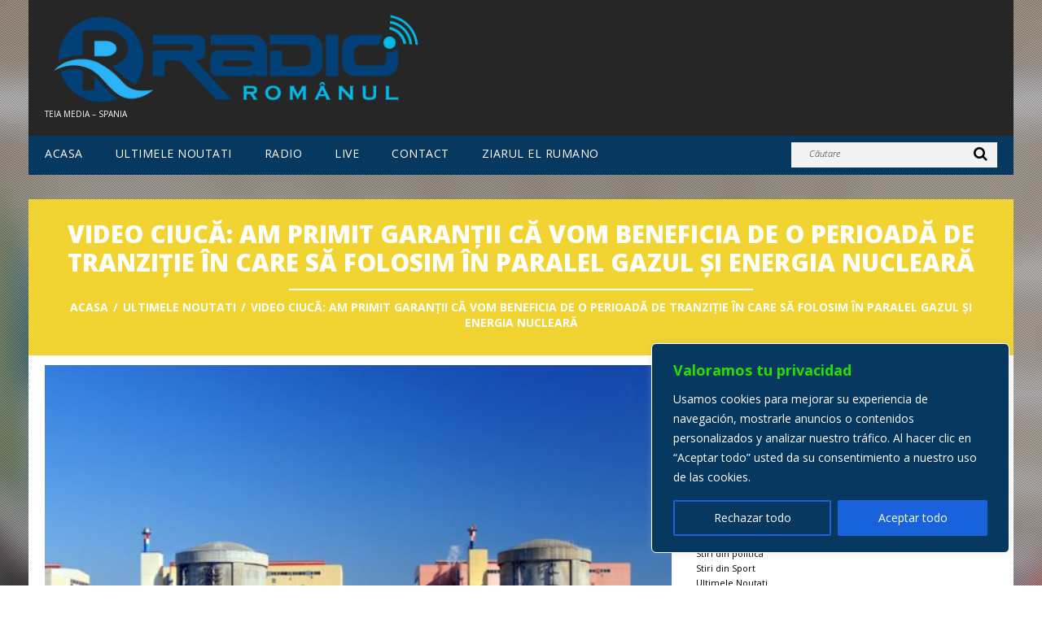

--- FILE ---
content_type: text/html; charset=utf-8
request_url: https://accounts.google.com/o/oauth2/postmessageRelay?parent=https%3A%2F%2Fwww.radioromanul.es&jsh=m%3B%2F_%2Fscs%2Fabc-static%2F_%2Fjs%2Fk%3Dgapi.lb.en.2kN9-TZiXrM.O%2Fd%3D1%2Frs%3DAHpOoo_B4hu0FeWRuWHfxnZ3V0WubwN7Qw%2Fm%3D__features__
body_size: 161
content:
<!DOCTYPE html><html><head><title></title><meta http-equiv="content-type" content="text/html; charset=utf-8"><meta http-equiv="X-UA-Compatible" content="IE=edge"><meta name="viewport" content="width=device-width, initial-scale=1, minimum-scale=1, maximum-scale=1, user-scalable=0"><script src='https://ssl.gstatic.com/accounts/o/2580342461-postmessagerelay.js' nonce="LCwx0oa17Mtyg6vGXewGwA"></script></head><body><script type="text/javascript" src="https://apis.google.com/js/rpc:shindig_random.js?onload=init" nonce="LCwx0oa17Mtyg6vGXewGwA"></script></body></html>

--- FILE ---
content_type: application/javascript
request_url: https://www.radioromanul.es/wp-content/plugins/react-and-share/assets/js/idle.min.js?ver=0.0.2
body_size: 788
content:
/*! Idle.Js, copyright 2015-01-01, Shawn Mclean*/
(function(){var a;document.addEventListener||(document.addEventListener=document.attachEvent?function(a,b,c){return document.attachEvent("on"+a,b,c)}:function(){return{}}),document.removeEventListener||(document.removeEventListener=document.detachEvent?function(a,b){return document.detachEvent("on"+a,b)}:function(){return{}}),a={},a=function(){function a(a){var b,c;a&&(this.awayTimeout=parseInt(a.awayTimeout,10),this.onAway=a.onAway,this.onAwayBack=a.onAwayBack,this.onVisible=a.onVisible,this.onHidden=a.onHidden),c=this,b=function(){return c.onActive()},window.onclick=b,window.onmousemove=b,window.onmouseenter=b,window.onkeydown=b,window.onscroll=b,window.onmousewheel=b}return a.isAway=!1,a.awayTimeout=3e3,a.awayTimestamp=0,a.awayTimer=null,a.onAway=null,a.onAwayBack=null,a.onVisible=null,a.onHidden=null,a.prototype.onActive=function(){return this.awayTimestamp=(new Date).getTime()+this.awayTimeout,this.isAway&&(this.onAwayBack&&this.onAwayBack(),this.start()),this.isAway=!1,!0},a.prototype.start=function(){var a;return this.listener||(this.listener=function(){return a.handleVisibilityChange()},document.addEventListener("visibilitychange",this.listener,!1),document.addEventListener("webkitvisibilitychange",this.listener,!1),document.addEventListener("msvisibilitychange",this.listener,!1)),this.awayTimestamp=(new Date).getTime()+this.awayTimeout,null!==this.awayTimer&&clearTimeout(this.awayTimer),a=this,this.awayTimer=setTimeout(function(){return a.checkAway()},this.awayTimeout+100),this},a.prototype.stop=function(){return null!==this.awayTimer&&clearTimeout(this.awayTimer),null!==this.listener&&(document.removeEventListener("visibilitychange",this.listener),document.removeEventListener("webkitvisibilitychange",this.listener),document.removeEventListener("msvisibilitychange",this.listener),this.listener=null),this},a.prototype.setAwayTimeout=function(a){return this.awayTimeout=parseInt(a,10),this},a.prototype.checkAway=function(){var a,b;return b=(new Date).getTime(),b<this.awayTimestamp?(this.isAway=!1,a=this,void(this.awayTimer=setTimeout(function(){return a.checkAway()},this.awayTimestamp-b+100))):(null!==this.awayTimer&&clearTimeout(this.awayTimer),this.isAway=!0,this.onAway?this.onAway():void 0)},a.prototype.handleVisibilityChange=function(){if(document.hidden||document.msHidden||document.webkitHidden){if(this.onHidden)return this.onHidden()}else if(this.onVisible)return this.onVisible()},a}(),"function"==typeof define&&define.amd?define([],a):"object"==typeof exports?module.exports=a:window.Idle=a}).call(this);